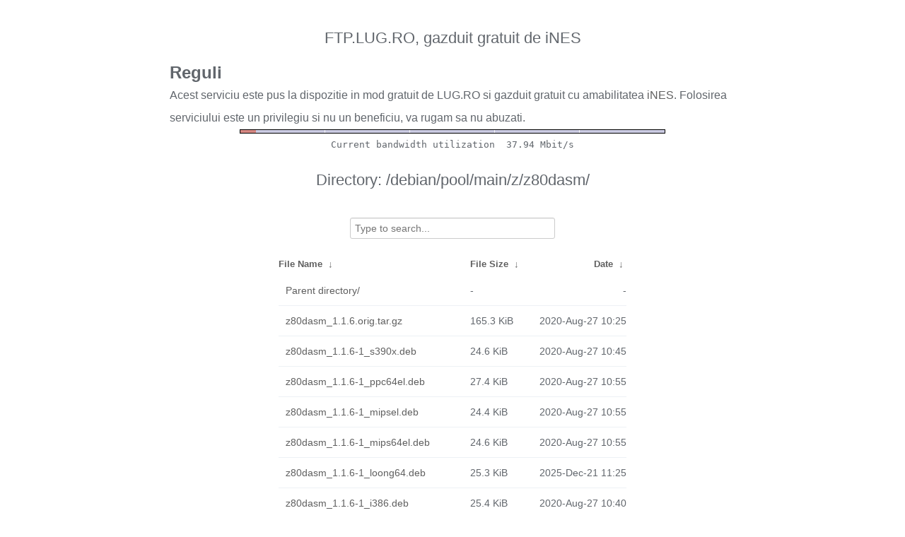

--- FILE ---
content_type: text/html
request_url: https://ftp.lug.ro/debian/pool/main/z/z80dasm/?C=N&O=D
body_size: 1670
content:
<!DOCTYPE html>
<html>
    <head>
        <meta charset="utf-8">
        <meta http-equiv="x-ua-compatible" content="IE=edge">
        <title>ftp.lug.ro</title>
        <meta name="viewport" content="width=device-width, initial-scale=1">
        <link rel="stylesheet" href="/fancyindex/fancyindex.ftp.lug.ro/styles.css">
        <script type="text/javascript" src="/fancyindex/fancyindex.ftp.lug.ro/jquery.min.js"></script>
    </head>
<body>
<!--
header.html
© 2015-18, Lilian Besson (Naereen) and contributors,
open-sourced under the MIT License, https://lbesson.mit-license.org/
hosted on GitHub, https://GitHub.com/Naereen/Nginx-Fancyindex-Theme
-->
<div id="raw_include_HEADER_md"></div>
<div id="bw-usage-bar">
  <img id="bw-usage-img" src="/fancyindex/fancyindex.ftp.lug.ro/bwbar/ubar.png" alt="Bandwidth Utilization Bar">
  <pre id="bw-usage"></pre>
</div>
<h1>Directory:
/debian/pool/main/z/z80dasm/</h1>
<table id="list"><thead><tr><th style="width:55%"><a href="?C=N&amp;O=A">File Name</a>&nbsp;<a href="?C=N&amp;O=D">&nbsp;&darr;&nbsp;</a></th><th style="width:20%"><a href="?C=S&amp;O=A">File Size</a>&nbsp;<a href="?C=S&amp;O=D">&nbsp;&darr;&nbsp;</a></th><th style="width:25%"><a href="?C=M&amp;O=A">Date</a>&nbsp;<a href="?C=M&amp;O=D">&nbsp;&darr;&nbsp;</a></th></tr></thead>
<tbody><tr><td class="link"><a href="../?C=N&amp;O=D">Parent directory/</a></td><td class="size">-</td><td class="date">-</td></tr>
<tr><td class="link"><a href="z80dasm_1.1.6.orig.tar.gz" title="z80dasm_1.1.6.orig.tar.gz">z80dasm_1.1.6.orig.tar.gz</a></td><td class="size">165.3 KiB</td><td class="date">2020-Aug-27 10:25</td></tr>
<tr><td class="link"><a href="z80dasm_1.1.6-1_s390x.deb" title="z80dasm_1.1.6-1_s390x.deb">z80dasm_1.1.6-1_s390x.deb</a></td><td class="size">24.6 KiB</td><td class="date">2020-Aug-27 10:45</td></tr>
<tr><td class="link"><a href="z80dasm_1.1.6-1_ppc64el.deb" title="z80dasm_1.1.6-1_ppc64el.deb">z80dasm_1.1.6-1_ppc64el.deb</a></td><td class="size">27.4 KiB</td><td class="date">2020-Aug-27 10:55</td></tr>
<tr><td class="link"><a href="z80dasm_1.1.6-1_mipsel.deb" title="z80dasm_1.1.6-1_mipsel.deb">z80dasm_1.1.6-1_mipsel.deb</a></td><td class="size">24.4 KiB</td><td class="date">2020-Aug-27 10:55</td></tr>
<tr><td class="link"><a href="z80dasm_1.1.6-1_mips64el.deb" title="z80dasm_1.1.6-1_mips64el.deb">z80dasm_1.1.6-1_mips64el.deb</a></td><td class="size">24.6 KiB</td><td class="date">2020-Aug-27 10:55</td></tr>
<tr><td class="link"><a href="z80dasm_1.1.6-1_loong64.deb" title="z80dasm_1.1.6-1_loong64.deb">z80dasm_1.1.6-1_loong64.deb</a></td><td class="size">25.3 KiB</td><td class="date">2025-Dec-21 11:25</td></tr>
<tr><td class="link"><a href="z80dasm_1.1.6-1_i386.deb" title="z80dasm_1.1.6-1_i386.deb">z80dasm_1.1.6-1_i386.deb</a></td><td class="size">25.4 KiB</td><td class="date">2020-Aug-27 10:40</td></tr>
<tr><td class="link"><a href="z80dasm_1.1.6-1_armhf.deb" title="z80dasm_1.1.6-1_armhf.deb">z80dasm_1.1.6-1_armhf.deb</a></td><td class="size">23.2 KiB</td><td class="date">2020-Aug-27 10:40</td></tr>
<tr><td class="link"><a href="z80dasm_1.1.6-1_armel.deb" title="z80dasm_1.1.6-1_armel.deb">z80dasm_1.1.6-1_armel.deb</a></td><td class="size">23.3 KiB</td><td class="date">2020-Aug-27 10:40</td></tr>
<tr><td class="link"><a href="z80dasm_1.1.6-1_arm64.deb" title="z80dasm_1.1.6-1_arm64.deb">z80dasm_1.1.6-1_arm64.deb</a></td><td class="size">25.0 KiB</td><td class="date">2020-Aug-27 10:40</td></tr>
<tr><td class="link"><a href="z80dasm_1.1.6-1_amd64.deb" title="z80dasm_1.1.6-1_amd64.deb">z80dasm_1.1.6-1_amd64.deb</a></td><td class="size">25.5 KiB</td><td class="date">2020-Aug-27 10:55</td></tr>
<tr><td class="link"><a href="z80dasm_1.1.6-1.dsc" title="z80dasm_1.1.6-1.dsc">z80dasm_1.1.6-1.dsc</a></td><td class="size">1.8 KiB</td><td class="date">2020-Aug-27 10:25</td></tr>
<tr><td class="link"><a href="z80dasm_1.1.6-1.debian.tar.xz" title="z80dasm_1.1.6-1.debian.tar.xz">z80dasm_1.1.6-1.debian.tar.xz</a></td><td class="size">2.7 KiB</td><td class="date">2020-Aug-27 10:25</td></tr>
<tr><td class="link"><a href="z80dasm_1.1.6-1%2Bb1_riscv64.deb" title="z80dasm_1.1.6-1+b1_riscv64.deb">z80dasm_1.1.6-1+b1_riscv64.deb</a></td><td class="size">25.6 KiB</td><td class="date">2024-Jan-10 10:08</td></tr>
<tr><td class="link"><a href="z80dasm_1.1.6-1%2Bb1_arm64.deb" title="z80dasm_1.1.6-1+b1_arm64.deb">z80dasm_1.1.6-1+b1_arm64.deb</a></td><td class="size">25.3 KiB</td><td class="date">2024-Oct-28 16:54</td></tr>
</tbody></table>    <div id="raw_include_README_md"></div>
    <footer>
    </footer>
    <script type="text/javascript" src="/fancyindex/fancyindex.ftp.lug.ro/addNginxFancyIndexForm.js"></script>
    <script type="text/javascript" src="/fancyindex/fancyindex.ftp.lug.ro/showdown.min.js"></script>
    <script type="text/javascript" defer>
        var converter = new showdown.Converter();
        $( "#raw_include_HEADER_md" ).load( "/fancyindex/fancyindex.ftp.lug.ro/HEADER.md", function (){
            var elem = document.querySelector("#raw_include_HEADER_md");
            // strip leading whitespace so it isn't evaluated as code
            var text = elem.innerHTML;
            // console.log("text =", text);
            text = text.replace(/\n[ ]*/g, '\n');
            // console.log("text =", text);
            var html = converter.makeHtml(text);
            // console.log("html =", html);
            // here, have some HTML
            elem.innerHTML = html;
        });
        $( "#raw_include_README_md" ).load( "/fancyindex/fancyindex.ftp.lug.ro/README.md", function (){
            var elem = document.querySelector("#raw_include_README_md");
            // strip leading whitespace so it isn't evaluated as code
            var text = elem.innerHTML;
            // console.log("text =", text);
            text = text.replace(/\n[ ]*/g, '\n');
            // console.log("text =", text);
            var html = converter.makeHtml(text);
            // console.log("html =", html);
            // here, have some HTML
            elem.innerHTML = html;
        });

	function updateBW() {
		$( "#bw-usage-img" ).attr('src', '/fancyindex/fancyindex.ftp.lug.ro/bwbar/ubar.png?' + Math.random());
		$.get('/fancyindex/fancyindex.ftp.lug.ro/bwbar/ubar.txt').done(function(data) { $( "#bw-usage" ).text(data) });
		// auto-update bw data
		// setTimeout(updateBW, 1000);
	}
	$( document ).ready( function() {
		updateBW();
	});
    </script>
</body>
</html>


--- FILE ---
content_type: text/plain
request_url: https://ftp.lug.ro/fancyindex/fancyindex.ftp.lug.ro/bwbar/ubar.txt
body_size: 44
content:
Current bandwidth utilization  37.94 Mbit/s
